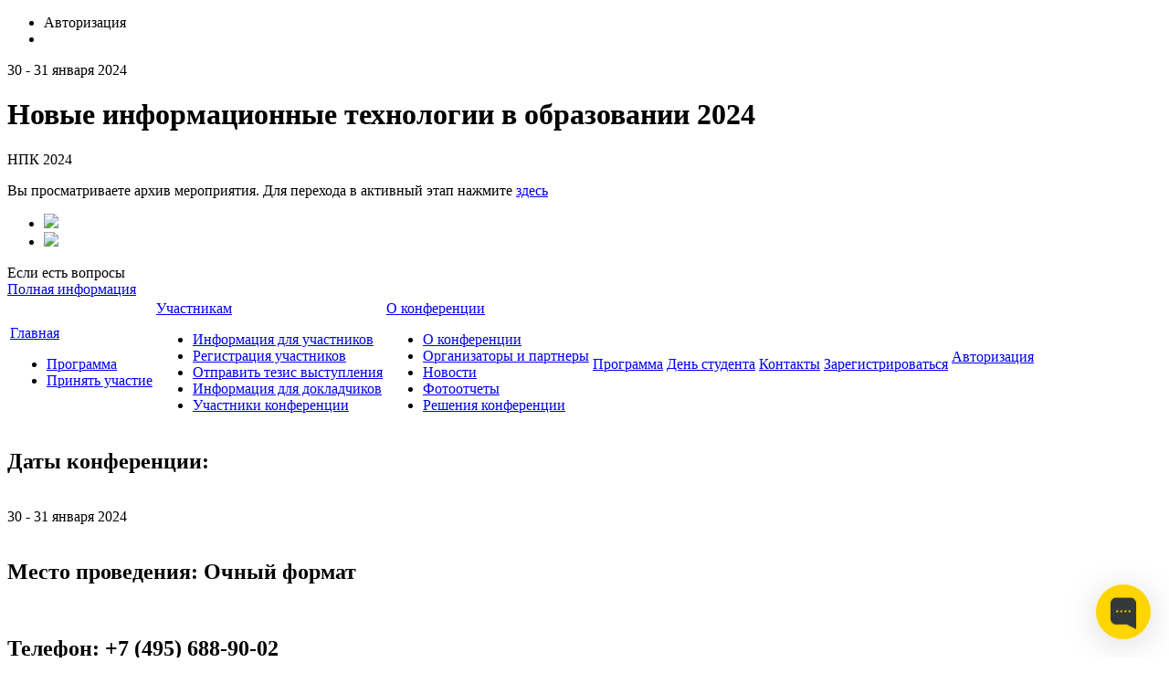

--- FILE ---
content_type: text/html; charset=UTF-8
request_url: https://educonf.1c.ru/conf2024/
body_size: 6699
content:
<!doctype html>
<!--[if IE 7 ]><html lang="ru-RU" class="ie78 ie7"><![endif]-->
<!--[if IE 8 ]><html lang="ru-RU" class="ie78 ie8"><![endif]-->
<!--[if IE 9 ]><html lang="ru-RU" class="ie9"><![endif]-->
<!--[if (gt IE 9)|!(IE)]><!-->
<html lang="ru-RU" xmlns="http://www.w3.org/1999/html" xmlns="http://www.w3.org/1999/html"><!--<![endif]-->
<head>
		<meta http-equiv="Content-Type" content="text/html; charset=UTF-8" />
<meta name="robots" content="index, follow" />
<meta name="description" content="Новые информационные технологии в образовании" />
<link href="/bitrix/js/socialservices/css/ss.min.css?16681709214772" type="text/css" rel="stylesheet"/>
<link href="/bitrix/js/ui/design-tokens/dist/ui.design-tokens.min.css?171689725623463" type="text/css" rel="stylesheet"/>
<link href="/bitrix/cache/css/s1/social_s1_conf2017/template_45ea377fc2f7ed8710cc23da0ce7e1d3/template_45ea377fc2f7ed8710cc23da0ce7e1d3_v1.css?176960929296365" type="text/css" rel="stylesheet" data-template-style="true"/>
<link href="/bitrix/panel/main/popup.min.css?168793740220774" type="text/css" rel="stylesheet" data-template-style="true"/>
<script>if(!window.BX)window.BX={};if(!window.BX.message)window.BX.message=function(mess){if(typeof mess==='object'){for(let i in mess) {BX.message[i]=mess[i];} return true;}};</script>
<script>(window.BX||top.BX).message({"JS_CORE_LOADING":"Загрузка...","JS_CORE_NO_DATA":"- Нет данных -","JS_CORE_WINDOW_CLOSE":"Закрыть","JS_CORE_WINDOW_EXPAND":"Развернуть","JS_CORE_WINDOW_NARROW":"Свернуть в окно","JS_CORE_WINDOW_SAVE":"Сохранить","JS_CORE_WINDOW_CANCEL":"Отменить","JS_CORE_WINDOW_CONTINUE":"Продолжить","JS_CORE_H":"ч","JS_CORE_M":"м","JS_CORE_S":"с","JSADM_AI_HIDE_EXTRA":"Скрыть лишние","JSADM_AI_ALL_NOTIF":"Показать все","JSADM_AUTH_REQ":"Требуется авторизация!","JS_CORE_WINDOW_AUTH":"Войти","JS_CORE_IMAGE_FULL":"Полный размер"});</script>

<script src="/bitrix/js/main/core/core.min.js?1769609245242882"></script>

<script>BX.Runtime.registerExtension({"name":"main.core","namespace":"BX","loaded":true});</script>
<script>BX.setJSList(["\/bitrix\/js\/main\/core\/core_ajax.js","\/bitrix\/js\/main\/core\/core_promise.js","\/bitrix\/js\/main\/polyfill\/promise\/js\/promise.js","\/bitrix\/js\/main\/loadext\/loadext.js","\/bitrix\/js\/main\/loadext\/extension.js","\/bitrix\/js\/main\/polyfill\/promise\/js\/promise.js","\/bitrix\/js\/main\/polyfill\/find\/js\/find.js","\/bitrix\/js\/main\/polyfill\/includes\/js\/includes.js","\/bitrix\/js\/main\/polyfill\/matches\/js\/matches.js","\/bitrix\/js\/ui\/polyfill\/closest\/js\/closest.js","\/bitrix\/js\/main\/polyfill\/fill\/main.polyfill.fill.js","\/bitrix\/js\/main\/polyfill\/find\/js\/find.js","\/bitrix\/js\/main\/polyfill\/matches\/js\/matches.js","\/bitrix\/js\/main\/polyfill\/core\/dist\/polyfill.bundle.js","\/bitrix\/js\/main\/core\/core.js","\/bitrix\/js\/main\/polyfill\/intersectionobserver\/js\/intersectionobserver.js","\/bitrix\/js\/main\/lazyload\/dist\/lazyload.bundle.js","\/bitrix\/js\/main\/polyfill\/core\/dist\/polyfill.bundle.js","\/bitrix\/js\/main\/parambag\/dist\/parambag.bundle.js"]);
</script>
<script>BX.Runtime.registerExtension({"name":"ui.design-tokens","namespace":"window","loaded":true});</script>
<script>BX.Runtime.registerExtension({"name":"main.pageobject","namespace":"BX","loaded":true});</script>
<script>(window.BX||top.BX).message({"JS_CORE_LOADING":"Загрузка...","JS_CORE_NO_DATA":"- Нет данных -","JS_CORE_WINDOW_CLOSE":"Закрыть","JS_CORE_WINDOW_EXPAND":"Развернуть","JS_CORE_WINDOW_NARROW":"Свернуть в окно","JS_CORE_WINDOW_SAVE":"Сохранить","JS_CORE_WINDOW_CANCEL":"Отменить","JS_CORE_WINDOW_CONTINUE":"Продолжить","JS_CORE_H":"ч","JS_CORE_M":"м","JS_CORE_S":"с","JSADM_AI_HIDE_EXTRA":"Скрыть лишние","JSADM_AI_ALL_NOTIF":"Показать все","JSADM_AUTH_REQ":"Требуется авторизация!","JS_CORE_WINDOW_AUTH":"Войти","JS_CORE_IMAGE_FULL":"Полный размер"});</script>
<script>BX.Runtime.registerExtension({"name":"window","namespace":"window","loaded":true});</script>
<script>(window.BX||top.BX).message({"LANGUAGE_ID":"ru","FORMAT_DATE":"DD.MM.YYYY","FORMAT_DATETIME":"DD.MM.YYYY HH:MI:SS","COOKIE_PREFIX":"BITRIX_SM","SERVER_TZ_OFFSET":"10800","UTF_MODE":"Y","SITE_ID":"s1","SITE_DIR":"\/","USER_ID":"","SERVER_TIME":1769908881,"USER_TZ_OFFSET":0,"USER_TZ_AUTO":"Y","bitrix_sessid":"6fbcdc24d79fed5040948923e0bf15f9"});</script>


<script  src="/bitrix/cache/js/s1/social_s1_conf2017/kernel_main/kernel_main_v1.js?1769610626160642"></script>
<script src="/bitrix/js/main/jquery/jquery-1.12.4.min.js?166817090197163"></script>
<script src="/bitrix/js/socialservices/ss.js?14779945701419"></script>
<script>BX.setJSList(["\/bitrix\/js\/main\/pageobject\/dist\/pageobject.bundle.js","\/bitrix\/js\/main\/core\/core_window.js","\/bitrix\/js\/main\/session.js","\/bitrix\/js\/main\/utils.js","\/bitrix\/js\/main\/core\/core_tooltip.js","\/bitrix\/js\/main\/date\/main.date.js","\/bitrix\/js\/main\/core\/core_date.js","\/bitrix\/templates\/social_s1_conf2017\/js\/jquery-ui.min.js","\/bitrix\/templates\/social_s1_conf2017\/js\/jquery.maskedinput.min.js","\/bitrix\/templates\/social_s1_conf2017\/js\/mailcheck.min.js","\/bitrix\/templates\/social_s1_conf2017\/components\/bitrix\/menu\/top_menu\/script.js"]);</script>
<script>BX.setCSSList(["\/bitrix\/templates\/social_s1_conf2017\/css\/jquery-ui.min.css","\/bitrix\/templates\/social_s1_conf2017\/components\/bitrix\/system.auth.form\/auth\/style.css","\/local\/components\/bitrix\/conf.archive\/templates\/main_left_social\/style.css","\/bitrix\/templates\/social_s1_conf2017\/components\/bitrix\/menu\/footer_menu\/style.css","\/bitrix\/templates\/social_s1_conf2017\/styles.css","\/bitrix\/templates\/social_s1_conf2017\/template_styles.css"]);</script>


<script  src="/bitrix/cache/js/s1/social_s1_conf2017/template_f7be78bf671f9b32eb5b75921c9ae10e/template_f7be78bf671f9b32eb5b75921c9ae10e_v1.js?176960927078408"></script>

	<title>Новые информационные технологии в образовании</title>
	<link rel="stylesheet" type="text/css" href="/bitrix/templates/social_s1_conf2017/colors.css" />
	<!-- <link rel="stylesheet" href="/bitrix/templates/social_s1_conf2017/css/print.css">-->
	<link rel="stylesheet" href="/bitrix/templates/social_s1_conf2017/css/style-form.css" />
	<link rel="stylesheet" href="/bitrix/templates/social_s1_conf2017/css/custom.css" />
	<script type="text/javascript" src="/bitrix/templates/social_s1_conf2017/js/main.js"></script>
	<script type="text/javascript" src="/bitrix/templates/social_s1_conf2017/js/jquery.carouFredSel-5.6.2.js"></script>
	<script type="text/javascript" src="/bitrix/templates/social_s1_conf2017/js/jquery.fancybox.js"></script>
	<link rel="shortcut icon" href="/favicon.ico">
			<meta property="og:image" content="https://educonf.1c.ru/images/logo.png" />
		        <!-- Yandex.Metrika counter -->
        <script type="text/javascript" >
			(function(m,e,t,r,i,k,a){m[i]=m[i]||function(){(m[i].a=m[i].a||[]).push(arguments)};
				m[i].l=1*new Date();k=e.createElement(t),a=e.getElementsByTagName(t)[0],k.async=1,k.src=r,a.parentNode.insertBefore(k,a)})
			(window, document, "script", "https://mc.yandex.ru/metrika/tag.js", "ym");

			ym(51637106, "init", {
				id:51637106,
				clickmap:true,
				trackLinks:true,
				accurateTrackBounce:true,
				webvisor:true
			});
        </script>
        <noscript><div><img src="https://mc.yandex.ru/watch/51637106" style="position:absolute; left:-9999px;" alt="" /></div></noscript>
        <!-- /Yandex.Metrika counter -->
	</head>
<body>
<div id="panel"></div>
<div class="allwraper-shadow">
	<div class="allwrapper">
		<div class="wrapper">
			<div class="header">
				<div class="b-top-options">
					<ul class="options">
						<li class="item-top autor-img">
							

<span href="#inline1" id="authLink" class="autor fancybox"><i></i>Авторизация</span>
	<div id="inline1" style="width:460px;display:none;">
		<div class="popap-autor">
			<h3>Авторизация <span>/</span> 
									<a href="/conf2024/auth/?register=yes&amp;backurl=%2Fconf2024%2F">Регистрация</a>
							</h3>
						<div class="wrap-aut-col">
				<form method="post" target="_top" action="/conf2024/?login=yes">

											<input type='hidden' name='backurl' value='/conf2024/' />
															<input type="hidden" name="AUTH_FORM" value="Y" />
					<input type="hidden" name="TYPE" value="AUTH" />
					
												
								<div class="aut-col-one">
									<p>Войти как пользователь:</p>
									<div class="aut-form-btn">
										</div>
<div class="bx-auth-serv-icons">
	<div class="mini-link">
									<div class="mini-link-line">					<a title="Livejournal" href="javascript:void(0)" onclick="BxShowAuthFloat('Livejournal', 'form')"><i class="bx-ss-icon livejournal"></i></a>
					
																	<a title="Liveinternet" href="javascript:void(0)" onclick="BxShowAuthFloat('Liveinternet', 'form')"><i class="bx-ss-icon liveinternet"></i></a>
					
																	<a title="Blogger" href="javascript:void(0)" onclick="BxShowAuthFloat('Blogger', 'form')"><i class="bx-ss-icon blogger"></i></a>
					
							</div>	</div>
</div>
									<div class="ili"><p>или</p></div>
								</div>
								
						
								<div class="aut-col-two">
									<p>Обычная авторизация:</p>

									<div class="inp-wrap">
										<input type="text" name="USER_LOGIN" maxlength="50" class="sing-inp int dbPlaceholder" value="Логин" size="17" />
											
									</div>
									<div class="inp-wrap">
										<input type="password" name="USER_PASSWORD" class="sing-inp pas dbPlaceholder" maxlength="50" size="17"/>
								
									</div>
                                                                            <div class="inp-wrap-checkbox">
                                            <input type="checkbox" id="USER_REMEMBER" name="USER_REMEMBER" value="Y" />
                                            <label for="USER_REMEMBER">Запомнить меня</label>
                                        </div>
                                                                        <br />                                    
									<a href="/conf2024/auth/?forgot_password=yes&amp;backurl=%2Fconf2024%2F">Напомнить пароль?</a><br/>
                                    		
                                    
									<div class="submit">
											<div class="reducer">
												<div class="form_button">
													<input type="submit" name="Login" class="lnk" value="Войти" />
											
												</div>

											</div>
									</div>

								</div>		

								
				</form>			
			</div>
		</div>
	</div>
	
			<div style="display:none">
<div id="bx_auth_float" class="bx-auth-float">


<div class="bx-auth">
	<form method="post" name="bx_auth_servicesform" target="_top" action="/conf2024/?login=yes">
		<div class="bx-auth-title">Войти как пользователь</div>
		<div class="bx-auth-note">Вы можете войти на сайт, если вы зарегистрированы на одном из этих сервисов:</div>
		<div class="bx-auth-services">
			<div><a href="javascript:void(0)" onclick="BxShowAuthService('Livejournal', 'form')" id="bx_auth_href_formLivejournal"><i class="bx-ss-icon livejournal"></i><b>Livejournal</b></a></div>
			<div><a href="javascript:void(0)" onclick="BxShowAuthService('Liveinternet', 'form')" id="bx_auth_href_formLiveinternet"><i class="bx-ss-icon liveinternet"></i><b>Liveinternet</b></a></div>
			<div><a href="javascript:void(0)" onclick="BxShowAuthService('Blogger', 'form')" id="bx_auth_href_formBlogger"><i class="bx-ss-icon blogger"></i><b>Blogger</b></a></div>
		</div>
		<div class="bx-auth-line"></div>
		<div class="bx-auth-service-form" id="bx_auth_servform" style="display:none">
			<div id="bx_auth_serv_formLivejournal" style="display:none">
<span class="bx-ss-icon livejournal"></span>
<input type="text" name="OPENID_IDENTITY_LIVEJOURNAL" value="" size="20" />
<span>.livejournal.com</span>
<input type="hidden" name="sessid" id="sessid" value="6fbcdc24d79fed5040948923e0bf15f9" />
<input type="hidden" name="auth_service_error" value="" />
<input type="submit" class="button" name="" value="Войти" />
</div>
			<div id="bx_auth_serv_formLiveinternet" style="display:none">
<span class="bx-ss-icon liveinternet"></span>
<span>liveinternet.ru/users/</span>
<input type="text" name="OPENID_IDENTITY_LIVEINTERNET" value="" size="15" />
<input type="hidden" name="sessid" id="sessid_1" value="6fbcdc24d79fed5040948923e0bf15f9" />
<input type="hidden" name="auth_service_error" value="" />
<input type="submit" class="button" name="" value="Войти" />
</div>
			<div id="bx_auth_serv_formBlogger" style="display:none">
<span class="bx-ss-icon blogger"></span>
<input type="text" name="OPENID_IDENTITY_BLOGGER" value="" size="20" />
<span>.blogspot.com</span>
<input type="hidden" name="sessid" id="sessid_2" value="6fbcdc24d79fed5040948923e0bf15f9" />
<input type="hidden" name="auth_service_error" value="" />
<input type="submit" class="button" name="" value="Войти" />
</div>
		</div>
		<input type="hidden" name="auth_service_id" value="" />
	</form>
</div>

</div>
</div>
							</li>
						<li class="item-top mobil-img"><a class="mobile" href="/m/"><i></i></a></li>
					</ul>
				</div>
				<div class="b-logo-info">
					<div class="logo">
  </div>
<div class="name-conf">
	<p>30 - 31 января 2024</p>
	<h1>Новые информационные технологии в образовании 2024</h1>
			<p>НПК 2024</p>
	       <p>Вы просматриваете архив мероприятия. Для перехода в активный этап нажмите <a href="/">здесь</a></p>
      </div>					<div class="info">
                                                    <div class="wrap-link-soc">
								 
<ul class="link-soc"> 	 
  <li class="item"><a target="_blank" href="https://www.youtube.com/channel/UCOQPVuwr2gjksDfw66Jpv8w/playlists" ><img src="/bitrix/templates/social_s1_conf2017/images/youtube.png"  /></a></li>
 	 
  <li class="item"><a target="_blank" href="https://vk.com/1c_center" ><img src="/bitrix/templates/social_s1_conf2017/images/vk.png"  /></a></li>
 </ul>
                            </div>
							<div class="info-help">Если есть вопросы</div>
<div class="number"></div>
<div class="link-info"><a class="link-i" href="/conf2024/contacts/">Полная информация</a></div>                        					</div>
				</div>
				<div class="b-menu">
					
<table class="tabl-menu">
<tr>
					

	
					<td class="menu-item activ"><a class="item-link" href="/conf2024/">Главная</a>
				<div class="sub-menu">
					<ul class="list-sub-menu">
		
	
	

	

					<li class="sub-item"><a href="/conf2024/about/agenda/">Программа</a></li>
		
	
	

	

					<li class="sub-item"><a href="/conf2024/visitors/registration/">Принять участие</a></li>
		
	
	

			</ul></div></td>	
					<td class="menu-item"><a class="item-link" href="/conf2024/visitors/">Участникам</a>
				<div class="sub-menu">
					<ul class="list-sub-menu">
		
	
	

	

					<li class="sub-item"><a href="/conf2024/visitors/index.php">Информация для участников</a></li>
		
	
	

	

					<li class="sub-item"><a href="/conf2024/visitors/registration/">Регистрация участников</a></li>
		
	
	

	

					<li class="sub-item"><a href="/conf2024/personal/thesis/">Отправить тезис выступления</a></li>
		
	
	

	

					<li class="sub-item"><a href="/conf2024/visitors/speakers/">Информация для докладчиков</a></li>
		
	
	

	

					<li class="sub-item"><a href="/conf2024/visitors/members/">Участники конференции</a></li>
		
	
	

			</ul></div></td>	
					<td class="menu-item"><a class="item-link" href="/conf2024/about/">О&nbsp;конференции</a>
				<div class="sub-menu">
					<ul class="list-sub-menu">
		
	
	

	

					<li class="sub-item"><a href="/conf2024/about/index.php">О конференции</a></li>
		
	
	

	

					<li class="sub-item"><a href="/conf2024/about/partners/">Организаторы и партнеры</a></li>
		
	
	

	

					<li class="sub-item"><a href="/conf2024/about/news/">Новости</a></li>
		
	
	

	

					<li class="sub-item"><a href="/conf2024/about/media/">Фотоотчеты</a></li>
		
	
	

	

					<li class="sub-item"><a href="/conf2024/prog/decision.php">Решения конференции</a></li>
		
	
	

			</ul></div></td>	

					<td class="menu-item"><a class="item-link" href="/conf2024/agenda/">Программа</a></td>
		
	
	

	

					<td class="menu-item"><a class="item-link" href="/conf2024/ds/">День студента</a></td>
		
	
	

	

					<td class="menu-item"><a class="item-link" href="/conf2024/contacts/">Контакты</a></td>
		
	
	

	

					<td class="menu-item"><a class="item-link" href="/conf2024/visitors/registration/">Зарегистрироваться</a></td>
		
	
	

	
					<td class="menu-item"><a class="item-link" href="/conf2024/personal/">Авторизация</a>
				<div class="sub-menu">
					<ul class="list-sub-menu">
		
	
	

</tr>
</table>

				</div>
			</div><!--/header-->
			<div class="content-part">

								<div class="q-wrapper-column">
					<div class="q-main-column">
						<h2>Даты конференции:&nbsp;</h2>
 <br>
 30 - 31 января 2024 <br>
 <br>
<h2>Место проведения:&nbsp;Очный формат</h2>
 <br>
<h2>
Телефон:&nbsp;+7 (495) 688-90-02</h2>
<h2><br>
 E-mail:&nbsp;<a href="mailto:npk@1c.ru">npk@1c.ru</a></h2>
 <br>
<h2><a href="https://educonf.1c.ru/conf2024/visitors/index.php">Общая информация о конференции</a></h2>
<h2><br>
 <a href="https://educonf.1c.ru/conf2024/about/members/">Список участников</a></h2>
 <br>
<h2><br>
 <span style="color: #ff0000;">Информация по прошедшим конференциям:</span></h2>
<span style="color: #ff0000;"><br>
</span> <span style="font-family: &quot;Times New Roman&quot;, Times; color: #ff0000;"><a href="https://educonf.1c.ru/conf2023"><span style="font-family: &quot;Times New Roman&quot;, Times; color: #ff0000;">31 января - 1 февраля 2023 года</span></a></span><br>
 <span style="font-family: &quot;Times New Roman&quot;, Times; color: #ff0000;"> </span><span style="font-family: &quot;Times New Roman&quot;, Times; color: #ff0000;"><a href="https://educonf.1c.ru/conf2022/"><span style="font-family: &quot;Times New Roman&quot;, Times; color: #ff0000;">1 - 2 февраля 2022 года</span></a></span><br>
 <span style="font-family: &quot;Times New Roman&quot;, Times; color: #ff0000;"> </span><span style="font-family: &quot;Times New Roman&quot;, Times; color: #ff0000;"><a href="https://educonf.1c.ru/conf2021"><span style="font-family: &quot;Times New Roman&quot;, Times; color: #ff0000;">2 - 3 февраля 2021 года</span></a></span><br>
 <span style="font-family: &quot;Times New Roman&quot;, Times; color: #ff0000;"> </span><a href="https://educonf.1c.ru/conf2020"><span style="font-family: &quot;Times New Roman&quot;, Times; color: #ff0000;">4 - 5 февраля 2020 года</span></a><br>
 <a href="https://educonf.1c.ru/conf2020"><span style="font-family: &quot;Times New Roman&quot;, Times; color: #ff0000;">29 - 30 января 2019 года</span></a><br>
 <a href="https://educonf.1c.ru/conf2018"><span style="font-family: &quot;Times New Roman&quot;, Times; color: #ff0000;">30 - 31 января 2018 года</span></a><br>
 <a href="https://educonf.1c.ru/conf2017"><span style="font-family: &quot;Times New Roman&quot;, Times; color: #ff0000;">31 января - 01 февраля 2017</span></a><br>
 <a href="http://1c.ru/rus/partners/training/edu/default.htm"><span style="font-family: &quot;Times New Roman&quot;, Times; color: #ff0000;">02 – 03 февраля 2016 года</span></a><br>
 <a href="https://1c.ru/news/info.jsp?id=19113"><span style="font-family: &quot;Times New Roman&quot;, Times; color: #ff0000;">03 – 04 февраля 2015 года</span></a><br>
 <a href="https://1c.ru/news/info.jsp?id=17493"><span style="font-family: &quot;Times New Roman&quot;, Times; color: #ff0000;">29 – 30 января 2014 года</span></a><span style="font-family: &quot;Times New Roman&quot;, Times; color: #ff0000;">&nbsp;</span><br>
 <a href="https://1c.ru/news/info.jsp?id=15804"><span style="font-family: &quot;Times New Roman&quot;, Times; color: #ff0000;">30 – 31 января 2013 года</span></a><br>
 <a href="https://1c.ru/news/info.jsp?id=14349"><span style="font-family: &quot;Times New Roman&quot;, Times; color: #ff0000;">31 января – 1 февраля 2012 года</span></a><br>
 <a href="https://1c.ru/news/info.jsp?id=12636"><span style="font-family: &quot;Times New Roman&quot;, Times; color: #ff0000;">1–2 февраля 2011 года</span></a><br>
 <a href="https://1c.ru/news/info.jsp?id=10971"><span style="font-family: &quot;Times New Roman&quot;, Times; color: #ff0000;">2–3 февраля 2010 года</span></a><br>
 <a href="https://1c.ru/news/info.jsp?id=9182"><span style="font-family: &quot;Times New Roman&quot;, Times; color: #ff0000;">3–4 февраля 2009 года</span></a><br>
 <a href="https://1c.ru/news/info.jsp?id=7448"><span style="font-family: &quot;Times New Roman&quot;, Times; color: #ff0000;">29–30 января 2008 года</span></a><br>
 <a href="https://1c.ru/news/info.jsp?id=6035"><span style="font-family: &quot;Times New Roman&quot;, Times; color: #ff0000;">30-31 января 2007 года</span></a><br>
 <a href="http://1c.ru/news/info.jsp?id=4725"><span style="font-family: &quot;Times New Roman&quot;, Times; color: #ff0000;">31 января – 01 февраля 2006 года</span></a><br>
 <a href="http://1c.ru/news/info.jsp?id=3574"><span style="font-family: &quot;Times New Roman&quot;, Times; color: #ff0000;">1–2 февраля 2005 года</span></a><br>
 <a href="http://1c.ru/news/info.jsp?id=2615"><span style="font-family: &quot;Times New Roman&quot;, Times; color: #ff0000;">26–28 января 2004 года</span></a><br>
 <a href="http://1c.ru/news/info.jsp?id=1931"><span style="font-family: &quot;Times New Roman&quot;, Times; color: #ff0000;">28–29 января 2003 года</span></a><br>
 <a href="http://1c.ru/news/info.jsp?id=1167"><span style="font-family: &quot;Times New Roman&quot;, Times; color: #ff0000;">5–6 декабря 2001 года</span></a><br>
 <a href="http://1c.ru/news/info.jsp?id=790"><span style="font-family: &quot;Times New Roman&quot;, Times; color: #ff0000;">5–6 декабря 2000 года</span></a><br>
 <br>
 <br>
 <br>
 <br>
 <br></div><!--/q-main-column-->
	<div class="q-secondary-column">
				<div class="wrap-twit">
					</div>
		    <div class="wrap-last-conf">
        <div class="pad-conf">
            <h3>Прошедшие мероприятия</h3>
            <ul>
                                                                                        <li><a href="/conf2025/" class="i-lst-con">Новые информационные технологии в образовании 2025 04 - 05 февраля 2025</a></li>
                                                                                                                                   <li><a href="/conf2024/" class="i-lst-con">Новые информационные технологии в образовании 2024 30 - 31 января 2024</a></li>
                                                                                                                                   <li><a href="/conf2023/" class="i-lst-con">Новые информационные технологии в образовании 2023 31 января - 01 февраля 2023</a></li>
                                                                                                                                   <li><a href="/conf2022/" class="i-lst-con">Новые информационные технологии в образовании 2022 1-2 февраля 2022 г.</a></li>
                                                                                                                                   <li><a href="/conf2021/" class="i-lst-con">Новые информационные технологии в образовании 2021 2-3 февраля 2021 г.</a></li>
                                                                                                                                   <li><a href="/conf2020/" class="i-lst-con">Новые информационные технологии в образовании 2020 4-5 февраля 2020 г.</a></li>
                                                                                                                                   <li><a href="/conf2019/" class="i-lst-con">Новые информационные технологии в образовании 2019 29-30 января 2019 г.</a></li>
                                                                                                                                   <li><a href="/conf2018/" class="i-lst-con">Новые информационные технологии в образовании 2018 30-31 января 2018 г.</a></li>
                                                                                                                                   <li><a href="/conf2017/" class="i-lst-con">Новые информационные технологии в образовании 2017 31 января - 01 февраля 2017 г.</a></li>
                                                                       </ul>
        </div>
    </div>

		<div class="wrap-facebook">
			 
<div class="report-info"> 			  
<div class="" style="text-align: center;">
  <br />
</div>
 
<br />
 
<br />
 
<div class="report-info-img enter"> 	<a id="bxid_363863" href="/conf2024/visitors/registration/" ><span><img src="/bitrix/templates/social_s1_conf2017/images/tizers/img-1-1.jpg"  /><img src="/bitrix/templates/social_s1_conf2017/images/tizers/img-1-2.png" class="tizer-img"  /></span></a> </div>
 
<div class="report-info-img programm"> 	<a href="/conf2024/agenda/" ><span><img src="/bitrix/templates/social_s1_conf2017/images/tizers/img-2-1.jpg"  /><img src="/bitrix/templates/social_s1_conf2017/images/tizers/img-2-2.png" class="tizer-img"  /></span></a> </div>
 
<div class="report-info-img show"> <a href="/conf2024/exposition/" ><span><img src="/bitrix/templates/social_s1_conf2017/images/tizers/img-3-1.jpg"  /><img src="/bitrix/templates/social_s1_conf2017/images/tizers/img-3-2.png" class="tizer-img"  /></span></a> </div>
 			</div>
 
<div class="report-info"> 
  <div style="text-align: center;"><b> 
      <br />
    
      <br />
    </b></div>
</div>
 
<div class="report-info" style="text-align: center;"> 
  <br />
 </div>

			
		</div>

	</div><!--/q-secondary-column-->
</div><!--/q-wrapper-column-->
</div><!--/content-part-->
<div class="q-array-link">
	<div class="wrap-link">
		
<div class="arr-lnk">

 
	
						<div class="arr-col one">
				<h5><a href="/conf2024/about/" class="titl-lnk">О конференции</a></h5>
		
	
	
 
	
	
					<a class="lnk" href="/conf2024/about/index.php">О конференции</a>
		
	
	
 
	
	
					<a class="lnk" href="/conf2024/about/partners/">Организаторы и партнеры</a>
		
	
	
 
	
	
					<a class="lnk" href="/conf2024/about/news/">Новости</a>
		
	
	
 
	
	
					<a class="lnk" href="/conf2024/about/media/">Фотоотчеты</a>
		
	
	
 
	
	
					<a class="lnk" href="/conf2024/prog/decision.php">Решения конференции</a>
		
	
	
 
			</div>	
						<div class="arr-col one">
				<h5><a href="/conf2024/visitors/" class="titl-lnk">Участникам</a></h5>
		
	
	
 
	
	
					<a class="lnk" href="/conf2024/visitors/index.php">Информация для участников</a>
		
	
	
 
	
	
					<a class="lnk" href="/conf2024/visitors/registration/">Регистрация участников</a>
		
	
	
 
	
	
					<a class="lnk" href="/conf2024/personal/thesis/">Отправить тезис выступления</a>
		
	
	
 
	
	
					<a class="lnk" href="/conf2024/visitors/speakers/">Информация для докладчиков</a>
		
	
	
 
	
	
					<a class="lnk" href="/conf2024/visitors/members/">Участники конференции</a>
		
	
	
 
			</div>	
	
					<div class="arr-col one">
				<h5><a class="lnk" href="/conf2024/agenda/">Программа</a></h5>
			</div>
		
	
	
 
	
	
					<div class="arr-col one">
				<h5><a class="lnk" href="/conf2024/personal/conf/">Место проведения</a></h5>
			</div>
		
	
	

</div>
		<div class="lnk-right-info">
						<div class="friends">
				 
<p>Расскажите о нас друзьям:</p>
 
<ul class="fr-list"> 	 
  <li class="fr-item"><a target="_blank" href="https://www.youtube.com/channel/UCOQPVuwr2gjksDfw66Jpv8w/playlists" ><img src="/bitrix/templates/social_s1_conf2017/images/youtube.png"  /></a></li>
 	 
  <li class="fr-item"><a target="_blank" href="https://vk.com/1c_center" ><img src="/bitrix/templates/social_s1_conf2017/images/vk.png"  /></a></li>

 </ul>


				<div class="footer_links">
					<a target="_blank" href="/conf2024/?print=Y" class="print"><i></i></a><br />
					<a href="/conf2024/map.php" class="site_map"><i></i></a>
				</div>
			</div>
		</div>
	</div>
</div><!--/q-array-link-->

</div><!--/wrapper-->
</div><!--/allwrapper-->

</div>
<div class="footer">
	<div class="footer-cnt">
		<div class="f-logo">
			<a target="_blank" href="http://www.1c-bitrix.ru/"><img src="/bitrix/templates/social_s1_conf2017/images/f-logo.png" /></a>
		</div>
		<div class="f-info">
			&copy; 2024, НПК 2024
<br />
<a href="http://www.1c-bitrix.ru/solutions/conf/" target="_blank">Работает на 1С-Битрикс: Сайт конференций</a> 
<br />
		</div>
		<div class="f-phone">
			<a href="/m/"><i></i></a>
		</div>
		<div class="f-search">
			<form name="search_form" action="/conf2024/search/index.php" method="GET">
	<div class="f-search-wrap">
		<div class="bg-left"></div>
		<div class="bg-content">
			<input type="text" name="q" class="f-search-txt dbPlaceholder2" value="Поиск по сайту"/>
			<div class="f-btn-wrap"><input name="s" type="submit" class="f-search-btn" value=""> </div>
		</div>
		<div class="bg-right"></div>
	</div>
</form>
		</div>
	</div>
</div><!--.footer-->
<!-- Begin of Chaport Live Chat code -->
<script type="text/javascript">
	(function(w,d,v3){
		w.chaportConfig = {
			appId : '05a5393079f56048e31590b3',
            visitor: {
                            },
            session: {
                autoStart: true            }
		};
		if(w.chaport)return;v3=w.chaport={};v3._q=[];v3._l={};v3.q=function(){v3._q.push(arguments)};v3.on=function(e,fn){if(!v3._l[e])v3._l[e]=[];v3._l[e].push(fn)};var s=d.createElement('script');s.type='text/javascript';s.async=true;s.src='https://app.chaport.com/javascripts/insert.js';var ss=d.getElementsByTagName('script')[0];ss.parentNode.insertBefore(s,ss)})(window, document);
        
</script>
<!-- End of Chaport Live Chat code -->
</body>
</html>
